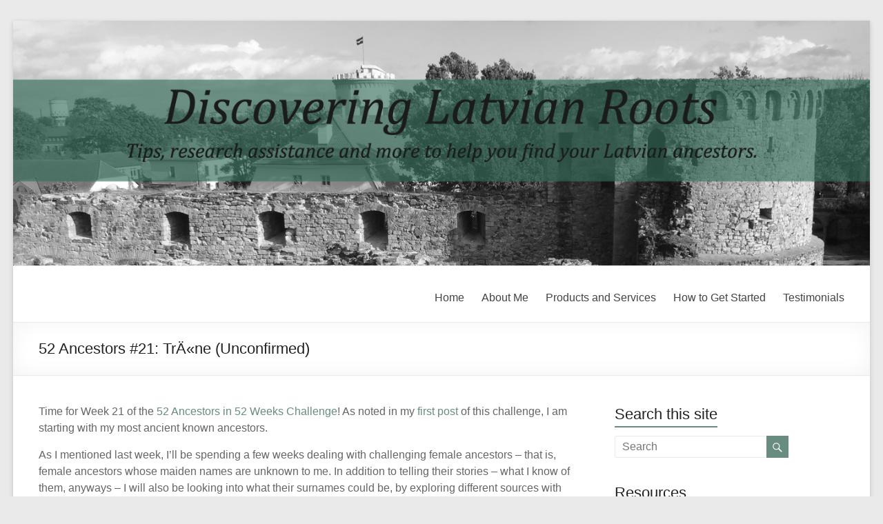

--- FILE ---
content_type: text/html; charset=UTF-8
request_url: http://www.celmina.com/genealogy/2014/05/52-ancestors-21-trine-unconfirmed/
body_size: 11630
content:

<!DOCTYPE html>
<!--[if IE 7]>
<html class="ie ie7" lang="en-US">
<![endif]-->
<!--[if IE 8]>
<html class="ie ie8" lang="en-US">
<![endif]-->
<!--[if !(IE 7) & !(IE 8)]><!-->
<html lang="en-US">
<!--<![endif]-->
<head>
<meta charset="UTF-8" />
<meta name="viewport" content="width=device-width, initial-scale=1">
<link rel="profile" href="http://gmpg.org/xfn/11" />
<link rel="pingback" href="http://www.celmina.com/genealogy/xmlrpc.php" />
<title>52 Ancestors #21: TrÄ«ne (Unconfirmed) &#8211; Discovering Latvian Roots</title>
<link rel='dns-prefetch' href='//s0.wp.com' />
<link rel='dns-prefetch' href='//s.gravatar.com' />
<link rel='dns-prefetch' href='//fonts.googleapis.com' />
<link rel='dns-prefetch' href='//s.w.org' />
<link rel="alternate" type="application/rss+xml" title="Discovering Latvian Roots &raquo; Feed" href="http://www.celmina.com/genealogy/feed/" />
<link rel="alternate" type="application/rss+xml" title="Discovering Latvian Roots &raquo; Comments Feed" href="http://www.celmina.com/genealogy/comments/feed/" />
<link rel="alternate" type="application/rss+xml" title="Discovering Latvian Roots &raquo; 52 Ancestors #21: TrÄ«ne (Unconfirmed) Comments Feed" href="http://www.celmina.com/genealogy/2014/05/52-ancestors-21-trine-unconfirmed/feed/" />
		<script type="text/javascript">
			window._wpemojiSettings = {"baseUrl":"https:\/\/s.w.org\/images\/core\/emoji\/2.2.1\/72x72\/","ext":".png","svgUrl":"https:\/\/s.w.org\/images\/core\/emoji\/2.2.1\/svg\/","svgExt":".svg","source":{"concatemoji":"http:\/\/www.celmina.com\/genealogy\/wp-includes\/js\/wp-emoji-release.min.js?ver=4.7.31"}};
			!function(t,a,e){var r,n,i,o=a.createElement("canvas"),l=o.getContext&&o.getContext("2d");function c(t){var e=a.createElement("script");e.src=t,e.defer=e.type="text/javascript",a.getElementsByTagName("head")[0].appendChild(e)}for(i=Array("flag","emoji4"),e.supports={everything:!0,everythingExceptFlag:!0},n=0;n<i.length;n++)e.supports[i[n]]=function(t){var e,a=String.fromCharCode;if(!l||!l.fillText)return!1;switch(l.clearRect(0,0,o.width,o.height),l.textBaseline="top",l.font="600 32px Arial",t){case"flag":return(l.fillText(a(55356,56826,55356,56819),0,0),o.toDataURL().length<3e3)?!1:(l.clearRect(0,0,o.width,o.height),l.fillText(a(55356,57331,65039,8205,55356,57096),0,0),e=o.toDataURL(),l.clearRect(0,0,o.width,o.height),l.fillText(a(55356,57331,55356,57096),0,0),e!==o.toDataURL());case"emoji4":return l.fillText(a(55357,56425,55356,57341,8205,55357,56507),0,0),e=o.toDataURL(),l.clearRect(0,0,o.width,o.height),l.fillText(a(55357,56425,55356,57341,55357,56507),0,0),e!==o.toDataURL()}return!1}(i[n]),e.supports.everything=e.supports.everything&&e.supports[i[n]],"flag"!==i[n]&&(e.supports.everythingExceptFlag=e.supports.everythingExceptFlag&&e.supports[i[n]]);e.supports.everythingExceptFlag=e.supports.everythingExceptFlag&&!e.supports.flag,e.DOMReady=!1,e.readyCallback=function(){e.DOMReady=!0},e.supports.everything||(r=function(){e.readyCallback()},a.addEventListener?(a.addEventListener("DOMContentLoaded",r,!1),t.addEventListener("load",r,!1)):(t.attachEvent("onload",r),a.attachEvent("onreadystatechange",function(){"complete"===a.readyState&&e.readyCallback()})),(r=e.source||{}).concatemoji?c(r.concatemoji):r.wpemoji&&r.twemoji&&(c(r.twemoji),c(r.wpemoji)))}(window,document,window._wpemojiSettings);
		</script>
		<style type="text/css">
img.wp-smiley,
img.emoji {
	display: inline !important;
	border: none !important;
	box-shadow: none !important;
	height: 1em !important;
	width: 1em !important;
	margin: 0 .07em !important;
	vertical-align: -0.1em !important;
	background: none !important;
	padding: 0 !important;
}
</style>
<link rel='stylesheet' id='cptch_stylesheet-css'  href='http://www.celmina.com/genealogy/wp-content/plugins/captcha/css/front_end_style.css?ver=4.2.8' type='text/css' media='all' />
<link rel='stylesheet' id='dashicons-css'  href='http://www.celmina.com/genealogy/wp-includes/css/dashicons.min.css?ver=4.7.31' type='text/css' media='all' />
<link rel='stylesheet' id='cptch_desktop_style-css'  href='http://www.celmina.com/genealogy/wp-content/plugins/captcha/css/desktop_style.css?ver=4.2.8' type='text/css' media='all' />
<link rel='stylesheet' id='spacious_style-css'  href='http://www.celmina.com/genealogy/wp-content/themes/spacious/style.css?ver=4.7.31' type='text/css' media='all' />
<link rel='stylesheet' id='spacious-genericons-css'  href='http://www.celmina.com/genealogy/wp-content/themes/spacious/genericons/genericons.css?ver=3.3.1' type='text/css' media='all' />
<link rel='stylesheet' id='google_fonts-css'  href='//fonts.googleapis.com/css?family=Lato&#038;ver=4.7.31' type='text/css' media='all' />
<link rel='stylesheet' id='social-logos-css'  href='http://www.celmina.com/genealogy/wp-content/plugins/jetpack/_inc/social-logos/social-logos.min.css?ver=1' type='text/css' media='all' />
<link rel='stylesheet' id='jetpack_css-css'  href='http://www.celmina.com/genealogy/wp-content/plugins/jetpack/css/jetpack.css?ver=4.5.3' type='text/css' media='all' />
<script type='text/javascript' src='http://www.celmina.com/genealogy/wp-includes/js/jquery/jquery.js?ver=1.12.4'></script>
<script type='text/javascript' src='http://www.celmina.com/genealogy/wp-includes/js/jquery/jquery-migrate.min.js?ver=1.4.1'></script>
<script type='text/javascript' src='http://www.celmina.com/genealogy/wp-content/themes/spacious/js/spacious-custom.js?ver=4.7.31'></script>
<link rel='https://api.w.org/' href='http://www.celmina.com/genealogy/wp-json/' />
<link rel="EditURI" type="application/rsd+xml" title="RSD" href="http://www.celmina.com/genealogy/xmlrpc.php?rsd" />
<link rel="wlwmanifest" type="application/wlwmanifest+xml" href="http://www.celmina.com/genealogy/wp-includes/wlwmanifest.xml" /> 
<link rel='prev' title='52 Ancestors #20: Marija (Unknown)' href='http://www.celmina.com/genealogy/2014/05/52-ancestors-20-marija-unknown/' />
<link rel='next' title='52 Ancestors #22: Anna Ronis (Bonis?)' href='http://www.celmina.com/genealogy/2014/06/52-ancestors-22-anna-ronis-bonis/' />
<meta name="generator" content="WordPress 4.7.31" />
<link rel="canonical" href="http://www.celmina.com/genealogy/2014/05/52-ancestors-21-trine-unconfirmed/" />
<link rel='shortlink' href='http://wp.me/pFIDJ-tc' />
<link rel="alternate" type="application/json+oembed" href="http://www.celmina.com/genealogy/wp-json/oembed/1.0/embed?url=http%3A%2F%2Fwww.celmina.com%2Fgenealogy%2F2014%2F05%2F52-ancestors-21-trine-unconfirmed%2F" />
<link rel="alternate" type="text/xml+oembed" href="http://www.celmina.com/genealogy/wp-json/oembed/1.0/embed?url=http%3A%2F%2Fwww.celmina.com%2Fgenealogy%2F2014%2F05%2F52-ancestors-21-trine-unconfirmed%2F&#038;format=xml" />

<link rel='dns-prefetch' href='//v0.wordpress.com'>
<style type='text/css'>img#wpstats{display:none}</style>		<style type="text/css"> blockquote { border-left: 3px solid #698c81; }
			.spacious-button, input[type="reset"], input[type="button"], input[type="submit"], button { background-color: #698c81; }
			.previous a:hover, .next a:hover { 	color: #698c81; }
			a { color: #698c81; }
			#site-title a:hover { color: #698c81; }
			.main-navigation ul li.current_page_item a, .main-navigation ul li:hover > a { color: #698c81; }
			.main-navigation ul li ul { border-top: 1px solid #698c81; }
			.main-navigation ul li ul li a:hover, .main-navigation ul li ul li:hover > a, .main-navigation ul li.current-menu-item ul li a:hover { color: #698c81; }
			.site-header .menu-toggle:hover { background: #698c81; }
			.main-small-navigation li:hover { background: #698c81; }
			.main-small-navigation ul > .current_page_item, .main-small-navigation ul > .current-menu-item { background: #698c81; }
			.main-navigation a:hover, .main-navigation ul li.current-menu-item a, .main-navigation ul li.current_page_ancestor a, .main-navigation ul li.current-menu-ancestor a, .main-navigation ul li.current_page_item a, .main-navigation ul li:hover > a  { color: #698c81; }
			.small-menu a:hover, .small-menu ul li.current-menu-item a, .small-menu ul li.current_page_ancestor a, .small-menu ul li.current-menu-ancestor a, .small-menu ul li.current_page_item a, .small-menu ul li:hover > a { color: #698c81; }
			#featured-slider .slider-read-more-button { background-color: #698c81; }
			#controllers a:hover, #controllers a.active { background-color: #698c81; color: #698c81; }
			.breadcrumb a:hover { color: #698c81; }
			.tg-one-half .widget-title a:hover, .tg-one-third .widget-title a:hover, .tg-one-fourth .widget-title a:hover { color: #698c81; }
			.pagination span { background-color: #698c81; }
			.pagination a span:hover { color: #698c81; border-color: .#698c81; }
			.widget_testimonial .testimonial-post { border-color: #698c81 #EAEAEA #EAEAEA #EAEAEA; }
			.call-to-action-content-wrapper { border-color: #EAEAEA #EAEAEA #EAEAEA #698c81; }
			.call-to-action-button { background-color: #698c81; }
			#content .comments-area a.comment-permalink:hover { color: #698c81; }
			.comments-area .comment-author-link a:hover { color: #698c81; }
			.comments-area .comment-author-link span { background-color: #698c81; }
			.comment .comment-reply-link:hover { color: #698c81; }
			.nav-previous a:hover, .nav-next a:hover { color: #698c81; }
			#wp-calendar #today { color: #698c81; }
			.widget-title span { border-bottom: 2px solid #698c81; }
			.footer-widgets-area a:hover { color: #698c81 !important; }
			.footer-socket-wrapper .copyright a:hover { color: #698c81; }
			a#back-top:before { background-color: #698c81; }
			.read-more, .more-link { color: #698c81; }
			.post .entry-title a:hover, .page .entry-title a:hover { color: #698c81; }
			.post .entry-meta .read-more-link { background-color: #698c81; }
			.post .entry-meta a:hover, .type-page .entry-meta a:hover { color: #698c81; }
			.single #content .tags a:hover { color: #698c81; }
			.widget_testimonial .testimonial-icon:before { color: #698c81; }
			a#scroll-up { background-color: #698c81; }
			.search-form span { background-color: #698c81; }</style>
			<style type="text/css">
			#site-title,
		#site-description {
			position: absolute;
			clip: rect(1px, 1px, 1px, 1px);
		}
		</style>
	
<!-- Jetpack Open Graph Tags -->
<meta property="og:type" content="article" />
<meta property="og:title" content="52 Ancestors #21: TrÄ«ne (Unconfirmed)" />
<meta property="og:url" content="http://www.celmina.com/genealogy/2014/05/52-ancestors-21-trine-unconfirmed/" />
<meta property="og:description" content="Time for Week 21 of the 52 Ancestors in 52 Weeks Challenge! As noted in my first post of this challenge, I am starting with my most ancient known ancestors. As I mentioned last week, I&#8217;ll be …" />
<meta property="article:published_time" content="2014-05-24T15:52:11+00:00" />
<meta property="article:modified_time" content="2014-05-24T15:52:11+00:00" />
<meta property="og:site_name" content="Discovering Latvian Roots" />
<meta property="og:image" content="https://s0.wp.com/i/blank.jpg" />
<meta property="og:locale" content="en_US" />
<meta name="twitter:card" content="summary" />
</head>

<body class="post-template-default single single-post postid-1810 single-format-standard ">
<div id="page" class="hfeed site">
		<header id="masthead" class="site-header clearfix">

				<img src="http://www.celmina.com/genealogy/wp-content/uploads/2015/08/cesis_castle1.png" class="header-image" width="1400" height="400" alt="Discovering Latvian Roots">
	
		<div id="header-text-nav-container">
			<div class="inner-wrap">

				<div id="header-text-nav-wrap" class="clearfix">
					<div id="header-left-section">
												<div id="header-text">
							<h1 id="site-title">
								<a href="http://www.celmina.com/genealogy/" title="Discovering Latvian Roots" rel="home">Discovering Latvian Roots</a>
							</h1>
							<h2 id="site-description">Tips, tricks and help in conducting Latvian ancestral research.</h2><!-- #site-description -->
						</div><!-- #header-text -->
											</div><!-- #header-left-section -->
					<div id="header-right-section">
												<nav id="site-navigation" class="main-navigation" role="navigation">
							<h3 class="menu-toggle">Menu</h3>
							<div class="menu-menu-1-container"><ul id="menu-menu-1" class="menu"><li id="menu-item-2149" class="menu-item menu-item-type-custom menu-item-object-custom menu-item-home menu-item-2149"><a href="http://www.celmina.com/genealogy/">Home</a></li>
<li id="menu-item-2150" class="menu-item menu-item-type-post_type menu-item-object-page menu-item-2150"><a href="http://www.celmina.com/genealogy/about/">About Me</a></li>
<li id="menu-item-2167" class="menu-item menu-item-type-custom menu-item-object-custom menu-item-has-children menu-item-2167"><a>Products and Services</a>
<ul class="sub-menu">
	<li id="menu-item-2170" class="menu-item menu-item-type-post_type menu-item-object-page menu-item-2170"><a href="http://www.celmina.com/genealogy/courses/">Courses</a></li>
	<li id="menu-item-2259" class="menu-item menu-item-type-post_type menu-item-object-page menu-item-2259"><a href="http://www.celmina.com/genealogy/products/">Products</a></li>
	<li id="menu-item-2152" class="menu-item menu-item-type-post_type menu-item-object-page menu-item-2152"><a href="http://www.celmina.com/genealogy/services/">Services</a></li>
</ul>
</li>
<li id="menu-item-2153" class="menu-item menu-item-type-custom menu-item-object-custom menu-item-has-children menu-item-2153"><a>How to Get Started</a>
<ul class="sub-menu">
	<li id="menu-item-2163" class="menu-item menu-item-type-custom menu-item-object-custom menu-item-2163"><a href="http://www.celmina.com/genealogy/2010/04/getting-started-with-latvian-research">Getting Started with Latvian Research</a></li>
	<li id="menu-item-2164" class="menu-item menu-item-type-custom menu-item-object-custom menu-item-2164"><a href="http://www.celmina.com/genealogy/2012/05/latvian-genealogy-primer-part-1/">Latvian Genealogy Primer Part 1</a></li>
	<li id="menu-item-2165" class="menu-item menu-item-type-custom menu-item-object-custom menu-item-2165"><a href="http://www.celmina.com/genealogy/2012/05/latvian-genealogy-primer-part-2/">Latvian Genealogy Primer Part 2</a></li>
</ul>
</li>
<li id="menu-item-2151" class="menu-item menu-item-type-post_type menu-item-object-page menu-item-2151"><a href="http://www.celmina.com/genealogy/testimonials/">Testimonials</a></li>
</ul></div>						</nav>
			    	</div><!-- #header-right-section -->

			   </div><!-- #header-text-nav-wrap -->
			</div><!-- .inner-wrap -->
		</div><!-- #header-text-nav-container -->

		
						<div class="header-post-title-container clearfix">
					<div class="inner-wrap">
						<div class="post-title-wrapper">
													   	<h1 class="header-post-title-class">52 Ancestors #21: TrÄ«ne (Unconfirmed)</h1>
						   						</div>
											</div>
				</div>
				</header>
			<div id="main" class="clearfix">
		<div class="inner-wrap">
			
	<div id="primary">
		<div id="content" class="clearfix">
						
				
<article id="post-1810" class="post-1810 post type-post status-publish format-standard hentry category-family category-farms category-limbazi category-surnames tag-52-ancestors-in-52-weeks tag-family tag-farms tag-latvia tag-locations tag-surnames tag-women">
		<div class="entry-content clearfix">
		<p>Time for Week 21 of the <a href="http://www.nostorytoosmall.com/posts/challenge-52-ancestors-in-52-weeks">52 Ancestors in 52 Weeks Challenge</a>! As noted in my <a href="http://www.celmina.com/genealogy/2014/01/52-ancestors-1-adams-baburs">first post</a> of this challenge, I am starting with my most ancient known ancestors.</p>
<p>As I mentioned last week, I&#8217;ll be spending a few weeks dealing with challenging female ancestors &#8211; that is, female ancestors whose maiden names are unknown to me. In addition to telling their stories &#8211; what I know of them, anyways &#8211; I will also be looking into what their surnames could be, by exploring different sources with potential clues.</p>
<p>This week&#8217;s ancestor is TrÄ«ne, wife of Marcis Graumanis, whose grandfather was <a href="http://www.celmina.com/genealogy/2014/05/52-ancestors-19-karlis-graumanis">KÄrlis Graumanis</a>, who we learned about in Week 19. TrÄ«ne is my great-great-great-grandmother, by way of my maternal grandfather&#8217;s maternal grandmother LÄ«ze Graumane.</p>
<p>According to a list of LÄde parish inhabitants from the 1870s, TrÄ«ne was born on December 23, 1823. However, in the documentation that I have thus far, she only appears on the scene in the spring of 1849, when she and her husband Marcis, along with Marcis&#8217; parents JÄnis and Grieta, and Marcis&#8217; sister LÄ«ze, moved from Pociems estate to Sigulda estate. TrÄ«ne was not a part of the family when they had arrived on Pociems estate from DikÄ¼i estate in 1842, so they must have married somewhere in that time period. However, I have not found any records of this event thus far, and I worry that they might be in the abyss of the missing late 1840s LimbaÅ¾i records, since no other nearby parish has the record I&#8217;m looking for.</p>
<p>After moving with her family from Pociems to Sigulda, from Sigulda to Stalbe, they finally came to LÄde parish, south of LimbaÅ¾i, in 1857. They established themselves on the Lejas-SamÅ¡i farm, and have been there ever since (this property still belongs to some of my relatives). TrÄ«ne and Marcis passed the farm on to their daughter LÄ«ze, who passed it on to her daughter MÄ“Å—ija, who owned it at the time of the Soviet invasion in 1940. The property was reclaimed by her family when independence was regained.</p>
<p>TrÄ«ne died on February 12, 1883, and her birth was registered in the LimbaÅ¾i St. Katherine&#8217;s parish, which is a bit odd &#8211; her children and grandchildren conducted their affairs in the LimbaÅ¾i Church, so why would they travel further for their mother&#8217;s funeral? I know it is her, because the record states that she was living on Lejas-SamÅ¡i farm, but it is just bizarre that they would not have recorded the event in the regular LimbaÅ¾i church, which was much closer to their home.</p>
<p>Her death record says she was born in DikÄ¼i, which is nice to know but not nearly as detailed as the death record from <a href="http://www.celmina.com/genealogy/2014/05/52-ancestors-20-marija-unknown">last week</a>, where Marija&#8217;s death provided a specific farm as a place of birth. But since it is DikÄ¼i, I do have one option to consult that doesn&#8217;t require me to know the specific farm &#8211; instead, her supposed birthdate will provide the clue that I need. DikÄ¼i does not have birth records going back to 1823, but it does have confirmation records from the 1830s. So is there a TrÄ«ne there who was born in December of 1823? There is! With the precise birthdate listed of December 23, 1823, so it looks like a good match indeed! This TrÄ«ne&#8217;s surname is KrastiÅ†a, and her father&#8217;s name is JÄnis. She was born on DikÄ¼i estate, KulmaÄi farm.</p>
<p>Though in the interest of completeness, there are other TrÄ«nes as well. While TrÄ«ne KrastiÅ†a certainly looks like the perfect match, I will not consider it 100% until I actually find a marriage record, since in this time period people were notoriously unreliable about dates. Even years! And so, the other possibles, all born within a few months or years:</p>
<ul>
<li>TrÄ«ne Ä€bele, father Marcis, born October 23, 1821</li>
<li>TrÄ«ne MiÄ·elsone, father JÄnis, born July 15, 1822</li>
<li>TrÄ«ne Wende, father Tenis, born November 29, 1822</li>
<li>TrÄ«ne KrastiÅ†a (another one!), father PÄ“teris, born June 6, 1823 &#8211; she was also from KulmaÄi farm, so it seems as though the fathers may have been brothers?</li>
<li>TrÄ«ne KrospiÅ†a, father JÄ“kabs, born December 12, 1824</li>
<li>TrÄ«ne Diecmane, father JÄnis, born December 28, 1824</li>
<li>TrÄ«ne SiliÅ†a, father JÄ“kabs, born March 5, 1825</li>
<li>TrÄ«ne Ulme, widowed mother Ä’de, born May 10, 1826 &#8211; this one is also important to note, since she is living on SpurÄ«tis farm, which I know to be a place where the Graumanis family lived</li>
</ul>
<p>So I still like the younger TrÄ«ne KrastiÅ†a for my ancestor, but I shouldn&#8217;t discount TrÄ«ne KrastiÅ†a the elder, or TrÄ«ne Ulme. I think the rest I can probably set aside, but you never know. Stranger things have happened!</p>
<p>I&#8217;m not certain what possessed two brothers (? &#8211; this still needs to be confirmed) to give their daughters the same name -in the same year, no less &#8211; while they were living on the same farm. I&#8217;d like to say I haven&#8217;t seen this before, but I have. I don&#8217;t know why people did it, it is just asking for trouble and a great deal of confusion.</p>
<p>Come back next week, where I will tackle another female ancestor&#8217;s potential maiden names!</p>
<div class="extra-hatom-entry-title"><span class="entry-title">52 Ancestors #21: TrÄ«ne (Unconfirmed)</span></div><div class="sharedaddy sd-sharing-enabled"><div class="robots-nocontent sd-block sd-social sd-social-icon-text sd-sharing"><h3 class="sd-title">Share this:</h3><div class="sd-content"><ul><li class="share-email"><a rel="nofollow" data-shared="" class="share-email sd-button share-icon" href="http://www.celmina.com/genealogy/2014/05/52-ancestors-21-trine-unconfirmed/?share=email" target="_blank" title="Click to email this to a friend"><span>Email</span></a></li><li class="share-facebook"><a rel="nofollow" data-shared="sharing-facebook-1810" class="share-facebook sd-button share-icon" href="http://www.celmina.com/genealogy/2014/05/52-ancestors-21-trine-unconfirmed/?share=facebook" target="_blank" title="Click to share on Facebook"><span>Facebook</span></a></li><li class="share-twitter"><a rel="nofollow" data-shared="sharing-twitter-1810" class="share-twitter sd-button share-icon" href="http://www.celmina.com/genealogy/2014/05/52-ancestors-21-trine-unconfirmed/?share=twitter" target="_blank" title="Click to share on Twitter"><span>Twitter</span></a></li><li class="share-google-plus-1"><a rel="nofollow" data-shared="sharing-google-1810" class="share-google-plus-1 sd-button share-icon" href="http://www.celmina.com/genealogy/2014/05/52-ancestors-21-trine-unconfirmed/?share=google-plus-1" target="_blank" title="Click to share on Google+"><span>Google</span></a></li><li class="share-pocket"><a rel="nofollow" data-shared="" class="share-pocket sd-button share-icon" href="http://www.celmina.com/genealogy/2014/05/52-ancestors-21-trine-unconfirmed/?share=pocket" target="_blank" title="Click to share on Pocket"><span>Pocket</span></a></li><li class="share-end"></li></ul></div></div></div>				<div class="tags">
					Tagged on: <a href="http://www.celmina.com/genealogy/tag/52-ancestors-in-52-weeks/" rel="tag">52 ancestors in 52 weeks</a>&nbsp;&nbsp;&nbsp;&nbsp;<a href="http://www.celmina.com/genealogy/tag/family/" rel="tag">family</a>&nbsp;&nbsp;&nbsp;&nbsp;<a href="http://www.celmina.com/genealogy/tag/farms/" rel="tag">farms</a>&nbsp;&nbsp;&nbsp;&nbsp;<a href="http://www.celmina.com/genealogy/tag/latvia/" rel="tag">latvia</a>&nbsp;&nbsp;&nbsp;&nbsp;<a href="http://www.celmina.com/genealogy/tag/locations/" rel="tag">locations</a>&nbsp;&nbsp;&nbsp;&nbsp;<a href="http://www.celmina.com/genealogy/tag/surnames/" rel="tag">surnames</a>&nbsp;&nbsp;&nbsp;&nbsp;<a href="http://www.celmina.com/genealogy/tag/women/" rel="tag">women</a>				</div>
					</div>

	<footer class="entry-meta-bar clearfix"><div class="entry-meta clearfix">
      <span class="by-author author vcard"><a class="url fn n" href="http://www.celmina.com/genealogy/author/admin/">Antra</a></span>

      <span class="date"><a href="http://www.celmina.com/genealogy/2014/05/52-ancestors-21-trine-unconfirmed/" title="11:52 am" rel="bookmark"><time class="entry-date published" datetime="2014-05-24T11:52:11+00:00">May 24, 2014</time></a></span>
               <span class="category"><a href="http://www.celmina.com/genealogy/category/family/" rel="category tag">family</a>, <a href="http://www.celmina.com/genealogy/category/farms/" rel="category tag">farms</a>, <a href="http://www.celmina.com/genealogy/category/limbazi/" rel="category tag">LimbaÅ¾i</a>, <a href="http://www.celmina.com/genealogy/category/surnames/" rel="category tag">surnames</a></span>
      
               <span class="comments"><a href="http://www.celmina.com/genealogy/2014/05/52-ancestors-21-trine-unconfirmed/#comments">1 Comment</a></span>
      
      
      
      </div></footer>
	</article>
				
		<ul class="default-wp-page clearfix">
			<li class="previous"><a href="http://www.celmina.com/genealogy/2014/05/52-ancestors-20-marija-unknown/" rel="prev"><span class="meta-nav">&larr;</span> 52 Ancestors #20: Marija (Unknown)</a></li>
			<li class="next"><a href="http://www.celmina.com/genealogy/2014/06/52-ancestors-22-anna-ronis-bonis/" rel="next">52 Ancestors #22: Anna Ronis (Bonis?) <span class="meta-nav">&rarr;</span></a></li>
		</ul>
	
				
<div id="comments" class="comments-area">

	
			<h2 class="comments-title">
			One thought on &ldquo;<span>52 Ancestors #21: TrÄ«ne (Unconfirmed)</span>&rdquo;		</h2>

		
		<ul class="comment-list">
				<li class="pingback even thread-even depth-1" id="comment-56583">
		<p>Pingback: <a href='http://www.nostorytoosmall.com/posts/52-ancestors-challenge-week-21-recap/' rel='external nofollow' class='url'>52 Ancestors Challenge: Week 21 Recap | No Story Too Small</a> </p>
	</li><!-- #comment-## -->
		</ul><!-- .comment-list -->

		
	
	
		<div id="respond" class="comment-respond">
		<h3 id="reply-title" class="comment-reply-title">Leave a Reply <small><a rel="nofollow" id="cancel-comment-reply-link" href="/genealogy/2014/05/52-ancestors-21-trine-unconfirmed/#respond" style="display:none;">Cancel reply</a></small></h3>			<form action="http://www.celmina.com/genealogy/wp-comments-post.php" method="post" id="commentform" class="comment-form" novalidate>
				<p class="comment-notes"><span id="email-notes">Your email address will not be published.</span> Required fields are marked <span class="required">*</span></p><p class="comment-form-comment"><label for="comment">Comment</label> <textarea id="comment" name="comment" cols="45" rows="8" maxlength="65525" aria-required="true" required="required"></textarea></p><p class="comment-form-author"><label for="author">Name <span class="required">*</span></label> <input id="author" name="author" type="text" value="" size="30" maxlength="245" aria-required='true' required='required' /></p>
<p class="comment-form-email"><label for="email">Email <span class="required">*</span></label> <input id="email" name="email" type="email" value="" size="30" maxlength="100" aria-describedby="email-notes" aria-required='true' required='required' /></p>
<p class="comment-form-url"><label for="url">Website</label> <input id="url" name="url" type="url" value="" size="30" maxlength="200" /></p>
<p class="cptch_block"><span class="cptch_title">Please prove that you\'re a human!<span class="required"> *</span></span><span class="cptch_wrap">
				<label class="cptch_label" for="cptch_input_46">
					<span class="cptch_span"><input id="cptch_input_46" class="cptch_input cptch_wp_comments" type="text" autocomplete="off" name="cptch_number" value="" maxlength="2" size="2" aria-required="true" required="required" style="margin-bottom:0;display:inline;font-size: 12px;width: 40px;" /></span>
					<span class="cptch_span">&nbsp;&minus;&nbsp;</span>
					<span class="cptch_span">1</span>
					<span class="cptch_span">&nbsp;=&nbsp;</span>
					<span class="cptch_span">2</span>
					<input type="hidden" name="cptch_result" value="50U=" />
					<input type="hidden" name="cptch_time" value="1766202579" />
					<input type="hidden" name="cptch_form" value="wp_comments" />
				</label><span class="cptch_reload_button_wrap hide-if-no-js">
					<noscript>
						<style type="text/css">
							.hide-if-no-js {
								display: none !important;
							}
						</style>
					</noscript>
					<span class="cptch_reload_button dashicons dashicons-update"></span>
				</span></span></p><p class="form-submit"><input name="submit" type="submit" id="submit" class="submit" value="Post Comment" /> <input type='hidden' name='comment_post_ID' value='1810' id='comment_post_ID' />
<input type='hidden' name='comment_parent' id='comment_parent' value='0' />
</p><p style="display: none;"><input type="hidden" id="akismet_comment_nonce" name="akismet_comment_nonce" value="8700eb0054" /></p><p class="comment-subscription-form"><input type="checkbox" name="subscribe_comments" id="subscribe_comments" value="subscribe" style="width: auto; -moz-appearance: checkbox; -webkit-appearance: checkbox;" /> <label class="subscribe-label" id="subscribe-label" for="subscribe_comments">Notify me of follow-up comments by email.</label></p><p class="comment-subscription-form"><input type="checkbox" name="subscribe_blog" id="subscribe_blog" value="subscribe" style="width: auto; -moz-appearance: checkbox; -webkit-appearance: checkbox;" /> <label class="subscribe-label" id="subscribe-blog-label" for="subscribe_blog">Notify me of new posts by email.</label></p><p style="display: none;"><input type="hidden" id="ak_js" name="ak_js" value="164"/></p>			</form>
			</div><!-- #respond -->
	
</div><!-- #comments -->
			
		</div><!-- #content -->
	</div><!-- #primary -->
	
	
<div id="secondary">
			
		<aside id="search-3" class="widget widget_search"><h3 class="widget-title"><span>Search this site</span></h3><form action="http://www.celmina.com/genealogy/" class="search-form searchform clearfix" method="get">
	<div class="search-wrap">
		<input type="text" placeholder="Search" class="s field" name="s">
		<button class="search-icon" type="submit"></button>
	</div>
</form><!-- .searchform --></aside><aside id="linkcat-7" class="widget widget_links"><h3 class="widget-title"><span>Resources</span></h3>
	<ul class='xoxo blogroll'>
<li><a href="http://www.celmina.com/surnames" target="_blank">Latvian Surname Project</a></li>
<li><a href="http://www.lvva-raduraksti.lv" target="_blank">LVVA-Raduraksti</a></li>
<li><a href="http://www.periodika.lv" target="_blank">Periodika</a></li>
<li><a href="http://www.roots-saknes.lv/mainroots.htm" target="_blank">ROOTS=SAKNES</a></li>

	</ul>
</aside>
<aside id="tag_cloud-2" class="widget widget_tag_cloud"><h3 class="widget-title"><span>Tags</span></h3><div class="tagcloud"><a href='http://www.celmina.com/genealogy/tag/52-ancestors-in-52-weeks/' class='tag-link-113 tag-link-position-1' title='39 topics' style='font-size: 14.010471204188pt;'>52 ancestors in 52 weeks</a>
<a href='http://www.celmina.com/genealogy/tag/administrative/' class='tag-link-138 tag-link-position-2' title='36 topics' style='font-size: 13.79057591623pt;'>administrative</a>
<a href='http://www.celmina.com/genealogy/tag/blogging-prompts/' class='tag-link-50 tag-link-position-3' title='9 topics' style='font-size: 9.6125654450262pt;'>blogging prompts</a>
<a href='http://www.celmina.com/genealogy/tag/canada/' class='tag-link-30 tag-link-position-4' title='9 topics' style='font-size: 9.6125654450262pt;'>canada</a>
<a href='http://www.celmina.com/genealogy/tag/carnivals/' class='tag-link-33 tag-link-position-5' title='8 topics' style='font-size: 9.2460732984293pt;'>carnivals</a>
<a href='http://www.celmina.com/genealogy/tag/census/' class='tag-link-14 tag-link-position-6' title='9 topics' style='font-size: 9.6125654450262pt;'>census</a>
<a href='http://www.celmina.com/genealogy/tag/commemorations/' class='tag-link-70 tag-link-position-7' title='5 topics' style='font-size: 8pt;'>commemorations</a>
<a href='http://www.celmina.com/genealogy/tag/courses/' class='tag-link-116 tag-link-position-8' title='11 topics' style='font-size: 10.198952879581pt;'>courses</a>
<a href='http://www.celmina.com/genealogy/tag/denmark/' class='tag-link-23 tag-link-position-9' title='11 topics' style='font-size: 10.198952879581pt;'>denmark</a>
<a href='http://www.celmina.com/genealogy/tag/diary-entries/' class='tag-link-86 tag-link-position-10' title='91 topics' style='font-size: 16.649214659686pt;'>diary entries</a>
<a href='http://www.celmina.com/genealogy/tag/emigration/' class='tag-link-20 tag-link-position-11' title='40 topics' style='font-size: 14.083769633508pt;'>emigration</a>
<a href='http://www.celmina.com/genealogy/tag/estonia/' class='tag-link-75 tag-link-position-12' title='14 topics' style='font-size: 10.931937172775pt;'>estonia</a>
<a href='http://www.celmina.com/genealogy/tag/family/' class='tag-link-131 tag-link-position-13' title='184 topics' style='font-size: 18.921465968586pt;'>family</a>
<a href='http://www.celmina.com/genealogy/tag/family-history-through-the-alphabet/' class='tag-link-80 tag-link-position-14' title='33 topics' style='font-size: 13.497382198953pt;'>family history through the alphabet</a>
<a href='http://www.celmina.com/genealogy/tag/farms/' class='tag-link-140 tag-link-position-15' title='17 topics' style='font-size: 11.51832460733pt;'>farms</a>
<a href='http://www.celmina.com/genealogy/tag/forename-friday/' class='tag-link-41 tag-link-position-16' title='5 topics' style='font-size: 8pt;'>forename friday</a>
<a href='http://www.celmina.com/genealogy/tag/geography/' class='tag-link-147 tag-link-position-17' title='9 topics' style='font-size: 9.6125654450262pt;'>geography</a>
<a href='http://www.celmina.com/genealogy/tag/germany/' class='tag-link-31 tag-link-position-18' title='12 topics' style='font-size: 10.418848167539pt;'>germany</a>
<a href='http://www.celmina.com/genealogy/tag/given-names/' class='tag-link-136 tag-link-position-19' title='7 topics' style='font-size: 8.8795811518325pt;'>given names</a>
<a href='http://www.celmina.com/genealogy/tag/history/' class='tag-link-144 tag-link-position-20' title='30 topics' style='font-size: 13.204188481675pt;'>history</a>
<a href='http://www.celmina.com/genealogy/tag/languages/' class='tag-link-128 tag-link-position-21' title='18 topics' style='font-size: 11.664921465969pt;'>languages</a>
<a href='http://www.celmina.com/genealogy/tag/latvia/' class='tag-link-3 tag-link-position-22' title='486 topics' style='font-size: 22pt;'>latvia</a>
<a href='http://www.celmina.com/genealogy/tag/lithuania/' class='tag-link-63 tag-link-position-23' title='6 topics' style='font-size: 8.5130890052356pt;'>lithuania</a>
<a href='http://www.celmina.com/genealogy/tag/locations/' class='tag-link-12 tag-link-position-24' title='203 topics' style='font-size: 19.214659685864pt;'>locations</a>
<a href='http://www.celmina.com/genealogy/tag/mappy-monday/' class='tag-link-119 tag-link-position-25' title='13 topics' style='font-size: 10.712041884817pt;'>mappy monday</a>
<a href='http://www.celmina.com/genealogy/tag/museums/' class='tag-link-142 tag-link-position-26' title='9 topics' style='font-size: 9.6125654450262pt;'>museums</a>
<a href='http://www.celmina.com/genealogy/tag/newspapers/' class='tag-link-137 tag-link-position-27' title='34 topics' style='font-size: 13.570680628272pt;'>newspapers</a>
<a href='http://www.celmina.com/genealogy/tag/photographs/' class='tag-link-139 tag-link-position-28' title='111 topics' style='font-size: 17.30890052356pt;'>photographs</a>
<a href='http://www.celmina.com/genealogy/tag/professional/' class='tag-link-135 tag-link-position-29' title='9 topics' style='font-size: 9.6125654450262pt;'>professional</a>
<a href='http://www.celmina.com/genealogy/tag/record-project/' class='tag-link-38 tag-link-position-30' title='5 topics' style='font-size: 8pt;'>record project</a>
<a href='http://www.celmina.com/genealogy/tag/records/' class='tag-link-129 tag-link-position-31' title='73 topics' style='font-size: 15.989528795812pt;'>records</a>
<a href='http://www.celmina.com/genealogy/tag/religion/' class='tag-link-134 tag-link-position-32' title='16 topics' style='font-size: 11.298429319372pt;'>religion</a>
<a href='http://www.celmina.com/genealogy/tag/revolution/' class='tag-link-97 tag-link-position-33' title='8 topics' style='font-size: 9.2460732984293pt;'>revolution</a>
<a href='http://www.celmina.com/genealogy/tag/russia/' class='tag-link-55 tag-link-position-34' title='24 topics' style='font-size: 12.544502617801pt;'>russia</a>
<a href='http://www.celmina.com/genealogy/tag/surname-project/' class='tag-link-34 tag-link-position-35' title='29 topics' style='font-size: 13.130890052356pt;'>surname project</a>
<a href='http://www.celmina.com/genealogy/tag/surnames/' class='tag-link-130 tag-link-position-36' title='78 topics' style='font-size: 16.20942408377pt;'>surnames</a>
<a href='http://www.celmina.com/genealogy/tag/surname-saturday/' class='tag-link-28 tag-link-position-37' title='37 topics' style='font-size: 13.86387434555pt;'>surname saturday</a>
<a href='http://www.celmina.com/genealogy/tag/tips/' class='tag-link-17 tag-link-position-38' title='20 topics' style='font-size: 11.958115183246pt;'>tips</a>
<a href='http://www.celmina.com/genealogy/tag/tombstone-tuesday/' class='tag-link-27 tag-link-position-39' title='83 topics' style='font-size: 16.356020942408pt;'>tombstone tuesday</a>
<a href='http://www.celmina.com/genealogy/tag/united-states/' class='tag-link-57 tag-link-position-40' title='13 topics' style='font-size: 10.712041884817pt;'>united states</a>
<a href='http://www.celmina.com/genealogy/tag/visits/' class='tag-link-21 tag-link-position-41' title='12 topics' style='font-size: 10.418848167539pt;'>visits</a>
<a href='http://www.celmina.com/genealogy/tag/wars/' class='tag-link-54 tag-link-position-42' title='128 topics' style='font-size: 17.748691099476pt;'>wars</a>
<a href='http://www.celmina.com/genealogy/tag/websites/' class='tag-link-16 tag-link-position-43' title='6 topics' style='font-size: 8.5130890052356pt;'>websites</a>
<a href='http://www.celmina.com/genealogy/tag/women/' class='tag-link-49 tag-link-position-44' title='11 topics' style='font-size: 10.198952879581pt;'>women</a>
<a href='http://www.celmina.com/genealogy/tag/wordless-wednesday/' class='tag-link-72 tag-link-position-45' title='28 topics' style='font-size: 12.984293193717pt;'>wordless wednesday</a></div>
</aside>	</div>	
	

		</div><!-- .inner-wrap -->
	</div><!-- #main -->	
			<footer id="colophon" class="clearfix">	
			
	
			<div class="footer-socket-wrapper clearfix">
				<div class="inner-wrap">
					<div class="footer-socket-area">
						<div class="copyright">Copyright &copy; 2025 <a href="http://www.celmina.com/genealogy/" title="Discovering Latvian Roots" ><span>Discovering Latvian Roots</span></a>. Powered by <a href="http://wordpress.org" target="_blank" title="WordPress"><span>WordPress</span></a>. Theme: Spacious by <a href="http://themegrill.com/themes/spacious" target="_blank" title="ThemeGrill" rel="designer"><span>ThemeGrill</span></a>.</div>						<nav class="small-menu clearfix">
									    			</nav>
					</div>
				</div>
			</div>			
		</footer>
		<a href="#masthead" id="scroll-up"></a>	
	</div><!-- #page -->
		<div style="display:none">
	</div>

	<script type="text/javascript">
		window.WPCOM_sharing_counts = {"http:\/\/www.celmina.com\/genealogy\/2014\/05\/52-ancestors-21-trine-unconfirmed\/":1810};
	</script>
	<div id="sharing_email" style="display: none;">
		<form action="/genealogy/2014/05/52-ancestors-21-trine-unconfirmed/" method="post">
			<label for="target_email">Send to Email Address</label>
			<input type="email" name="target_email" id="target_email" value="" />

			
				<label for="source_name">Your Name</label>
				<input type="text" name="source_name" id="source_name" value="" />

				<label for="source_email">Your Email Address</label>
				<input type="email" name="source_email" id="source_email" value="" />

						<input type="text" id="jetpack-source_f_name" name="source_f_name" class="input" value="" size="25" autocomplete="off" />
			<script>jQuery( document ).ready( function(){ document.getElementById('jetpack-source_f_name').value = '' });</script>
			
			<img style="float: right; display: none" class="loading" src="http://www.celmina.com/genealogy/wp-content/plugins/jetpack/modules/sharedaddy/images/loading.gif" alt="loading" width="16" height="16" />
			<input type="submit" value="Send Email" class="sharing_send" />
			<a rel="nofollow" href="#cancel" class="sharing_cancel">Cancel</a>

			<div class="errors errors-1" style="display: none;">
				Post was not sent - check your email addresses!			</div>

			<div class="errors errors-2" style="display: none;">
				Email check failed, please try again			</div>

			<div class="errors errors-3" style="display: none;">
				Sorry, your blog cannot share posts by email.			</div>
		</form>
	</div>
<script type='text/javascript' src='http://www.celmina.com/genealogy/wp-content/plugins/akismet/_inc/form.js?ver=3.2'></script>
<script type='text/javascript' src='http://s0.wp.com/wp-content/js/devicepx-jetpack.js?ver=202551'></script>
<script type='text/javascript' src='http://s.gravatar.com/js/gprofiles.js?ver=2025Decaa'></script>
<script type='text/javascript'>
/* <![CDATA[ */
var WPGroHo = {"my_hash":""};
/* ]]> */
</script>
<script type='text/javascript' src='http://www.celmina.com/genealogy/wp-content/plugins/jetpack/modules/wpgroho.js?ver=4.7.31'></script>
<script type='text/javascript' src='http://www.celmina.com/genealogy/wp-content/themes/spacious/js/navigation.js?ver=4.7.31'></script>
<script type='text/javascript' src='http://www.celmina.com/genealogy/wp-includes/js/wp-embed.min.js?ver=4.7.31'></script>
<script type='text/javascript'>
/* <![CDATA[ */
var sharing_js_options = {"lang":"en","counts":"1"};
/* ]]> */
</script>
<script type='text/javascript' src='http://www.celmina.com/genealogy/wp-content/plugins/jetpack/modules/sharedaddy/sharing.js?ver=4.5.3'></script>
<script type='text/javascript'>
var windowOpen;
			jQuery( document.body ).on( 'click', 'a.share-facebook', function() {
				// If there's another sharing window open, close it.
				if ( 'undefined' !== typeof windowOpen ) {
					windowOpen.close();
				}
				windowOpen = window.open( jQuery( this ).attr( 'href' ), 'wpcomfacebook', 'menubar=1,resizable=1,width=600,height=400' );
				return false;
			});
var windowOpen;
			jQuery( document.body ).on( 'click', 'a.share-twitter', function() {
				// If there's another sharing window open, close it.
				if ( 'undefined' !== typeof windowOpen ) {
					windowOpen.close();
				}
				windowOpen = window.open( jQuery( this ).attr( 'href' ), 'wpcomtwitter', 'menubar=1,resizable=1,width=600,height=350' );
				return false;
			});
var windowOpen;
			jQuery( document.body ).on( 'click', 'a.share-google-plus-1', function() {
				// If there's another sharing window open, close it.
				if ( 'undefined' !== typeof windowOpen ) {
					windowOpen.close();
				}
				windowOpen = window.open( jQuery( this ).attr( 'href' ), 'wpcomgoogle-plus-1', 'menubar=1,resizable=1,width=480,height=550' );
				return false;
			});
var windowOpen;
			jQuery( document.body ).on( 'click', 'a.share-pocket', function() {
				// If there's another sharing window open, close it.
				if ( 'undefined' !== typeof windowOpen ) {
					windowOpen.close();
				}
				windowOpen = window.open( jQuery( this ).attr( 'href' ), 'wpcompocket', 'menubar=1,resizable=1,width=450,height=450' );
				return false;
			});
</script>
<script type='text/javascript'>
/* <![CDATA[ */
var cptch_vars = {"nonce":"f8aea9b7d4","ajaxurl":"http:\/\/www.celmina.com\/genealogy\/wp-admin\/admin-ajax.php","enlarge":""};
/* ]]> */
</script>
<script type='text/javascript' src='http://www.celmina.com/genealogy/wp-content/plugins/captcha/js/front_end_script.js?ver=4.7.31'></script>
<script type='text/javascript' src='http://stats.wp.com/e-202551.js' async defer></script>
<script type='text/javascript'>
	_stq = window._stq || [];
	_stq.push([ 'view', {v:'ext',j:'1:4.5.3',blog:'9943047',post:'1810',tz:'2',srv:'www.celmina.com'} ]);
	_stq.push([ 'clickTrackerInit', '9943047', '1810' ]);
</script>
</body>
</html>